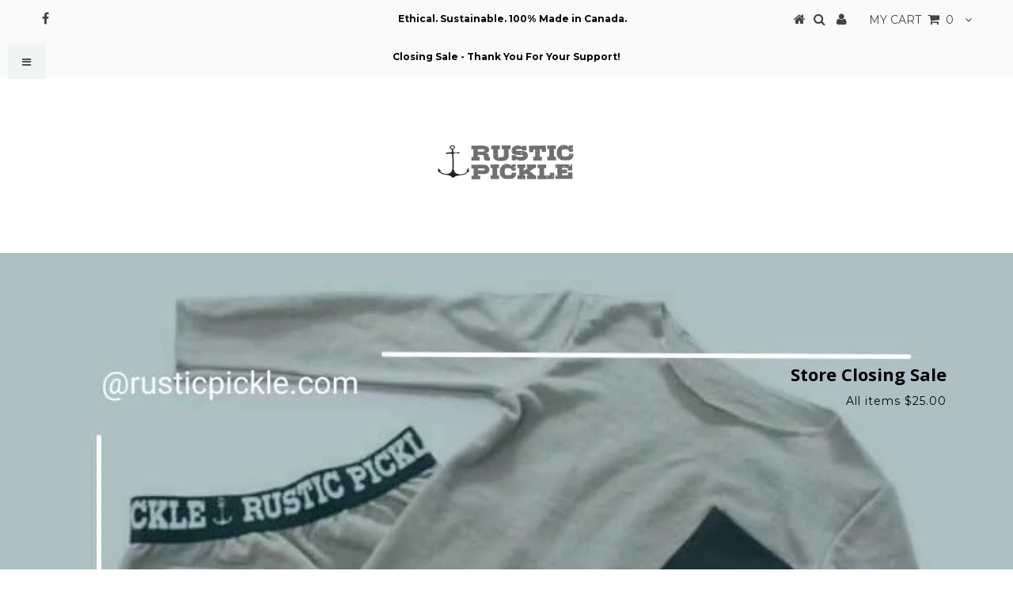

--- FILE ---
content_type: text/html; charset=utf-8
request_url: https://rusticpickle.com/
body_size: 14205
content:
<!DOCTYPE html>
<!--[if lt IE 7 ]><html class="ie ie6" lang="en"> <![endif]-->
<!--[if IE 7 ]><html class="ie ie7" lang="en"> <![endif]-->
<!--[if IE 8 ]><html class="ie ie8" lang="en"> <![endif]-->
<!--[if (gte IE 9)|!(IE)]><!--><html lang="en"> <!--<![endif]-->
<head>

  <meta charset="utf-8" />
  

<meta property="og:type" content="website">
<meta property="og:title" content="Rustic Pickle 100% made in Canada | ethical | eco-friendly">
<meta property="og:url" content="https://rusticpickle.com/">
<meta property="og:description" content="Ethical, eco-friendly &amp; 100% Canadian-made, mom-designed children’s clothing, kids urban clothing, harem pants, sweatshirts, joggers &amp; tees.">

<meta property="og:site_name" content="Rustic Pickle">



<meta name="twitter:card" content="summary">


<meta name="twitter:site" content="@">


<meta name="twitter:title" content="Rustic Pickle 100% made in Canada | ethical | eco-friendly">
<meta name="twitter:description" content="Ethical, eco-friendly &amp; 100% Canadian-made, mom-designed children’s clothing, kids urban clothing, harem pants, sweatshirts, joggers &amp; tees.">

  <!-- Basic Page Needs
================================================== -->

  <title>
    Rustic Pickle 100% made in Canada | ethical | eco-friendly
  </title>
  
  <meta name="description" content="Ethical, eco-friendly &amp; 100% Canadian-made, mom-designed children’s clothing, kids urban clothing, harem pants, sweatshirts, joggers &amp; tees." />
  
  <link rel="canonical" href="https://rusticpickle.com/" />

  <!-- CSS
================================================== -->

  
  











  


   


 


  


  <link href='//fonts.googleapis.com/css?family=Montserrat:400,700' rel='stylesheet' type='text/css'>
  


     


  <link href='//fonts.googleapis.com/css?family=Open+Sans:400,300,700' rel='stylesheet' type='text/css'>
  








    


 


   


 


  


 


 


 


  <link href="//rusticpickle.com/cdn/shop/t/14/assets/stylesheet.css?v=165195872937212647941693379065" rel="stylesheet" type="text/css" media="all" />
  <link href="//rusticpickle.com/cdn/shop/t/14/assets/queries.css?v=34608368082970829381501006351" rel="stylesheet" type="text/css" media="all" />

  <!-- JS
================================================== -->

  <script type="text/javascript" src="//ajax.googleapis.com/ajax/libs/jquery/2.2.4/jquery.min.js"></script>

  <script src="//rusticpickle.com/cdn/shop/t/14/assets/theme.js?v=104718768267768086451524479105" type="text/javascript"></script> 
  <script src="//rusticpickle.com/cdn/shopifycloud/storefront/assets/themes_support/option_selection-b017cd28.js" type="text/javascript"></script> 
  <script src="//rusticpickle.com/cdn/shop/t/14/assets/api.js?v=108513540937963795951501006342" type="text/javascript"></script>  

  
  <script src="//rusticpickle.com/cdn/shop/t/14/assets/instafeed.js?v=58777072800108370171501006346" type="text/javascript"></script>
  

  <!--[if lt IE 9]>
<script src="//html5shim.googlecode.com/svn/trunk/html5.js"></script>
<![endif]-->

  <meta name="viewport" content="width=device-width, initial-scale=1, maximum-scale=1">
  
  
  <link rel="shortcut icon" href="//rusticpickle.com/cdn/shop/files/Logo_Grey_text_and_black_anchor_32x32.jpg?v=1613735200" type="image/png" />
  
  
  
  <script>window.performance && window.performance.mark && window.performance.mark('shopify.content_for_header.start');</script><meta id="shopify-digital-wallet" name="shopify-digital-wallet" content="/12139432/digital_wallets/dialog">
<meta name="shopify-checkout-api-token" content="759495106a2204242751b45e89158a8a">
<script async="async" src="/checkouts/internal/preloads.js?locale=en-CA"></script>
<link rel="preconnect" href="https://shop.app" crossorigin="anonymous">
<script async="async" src="https://shop.app/checkouts/internal/preloads.js?locale=en-CA&shop_id=12139432" crossorigin="anonymous"></script>
<script id="apple-pay-shop-capabilities" type="application/json">{"shopId":12139432,"countryCode":"CA","currencyCode":"CAD","merchantCapabilities":["supports3DS"],"merchantId":"gid:\/\/shopify\/Shop\/12139432","merchantName":"Rustic Pickle","requiredBillingContactFields":["postalAddress","email"],"requiredShippingContactFields":["postalAddress","email"],"shippingType":"shipping","supportedNetworks":["visa","masterCard","amex","discover","interac","jcb"],"total":{"type":"pending","label":"Rustic Pickle","amount":"1.00"},"shopifyPaymentsEnabled":true,"supportsSubscriptions":true}</script>
<script id="shopify-features" type="application/json">{"accessToken":"759495106a2204242751b45e89158a8a","betas":["rich-media-storefront-analytics"],"domain":"rusticpickle.com","predictiveSearch":true,"shopId":12139432,"locale":"en"}</script>
<script>var Shopify = Shopify || {};
Shopify.shop = "rustic-pickle.myshopify.com";
Shopify.locale = "en";
Shopify.currency = {"active":"CAD","rate":"1.0"};
Shopify.country = "CA";
Shopify.theme = {"name":"Testament","id":173588547,"schema_name":"Testament","schema_version":"5.1.2","theme_store_id":623,"role":"main"};
Shopify.theme.handle = "null";
Shopify.theme.style = {"id":null,"handle":null};
Shopify.cdnHost = "rusticpickle.com/cdn";
Shopify.routes = Shopify.routes || {};
Shopify.routes.root = "/";</script>
<script type="module">!function(o){(o.Shopify=o.Shopify||{}).modules=!0}(window);</script>
<script>!function(o){function n(){var o=[];function n(){o.push(Array.prototype.slice.apply(arguments))}return n.q=o,n}var t=o.Shopify=o.Shopify||{};t.loadFeatures=n(),t.autoloadFeatures=n()}(window);</script>
<script>
  window.ShopifyPay = window.ShopifyPay || {};
  window.ShopifyPay.apiHost = "shop.app\/pay";
  window.ShopifyPay.redirectState = null;
</script>
<script id="shop-js-analytics" type="application/json">{"pageType":"index"}</script>
<script defer="defer" async type="module" src="//rusticpickle.com/cdn/shopifycloud/shop-js/modules/v2/client.init-shop-cart-sync_BApSsMSl.en.esm.js"></script>
<script defer="defer" async type="module" src="//rusticpickle.com/cdn/shopifycloud/shop-js/modules/v2/chunk.common_CBoos6YZ.esm.js"></script>
<script type="module">
  await import("//rusticpickle.com/cdn/shopifycloud/shop-js/modules/v2/client.init-shop-cart-sync_BApSsMSl.en.esm.js");
await import("//rusticpickle.com/cdn/shopifycloud/shop-js/modules/v2/chunk.common_CBoos6YZ.esm.js");

  window.Shopify.SignInWithShop?.initShopCartSync?.({"fedCMEnabled":true,"windoidEnabled":true});

</script>
<script>
  window.Shopify = window.Shopify || {};
  if (!window.Shopify.featureAssets) window.Shopify.featureAssets = {};
  window.Shopify.featureAssets['shop-js'] = {"shop-cart-sync":["modules/v2/client.shop-cart-sync_DJczDl9f.en.esm.js","modules/v2/chunk.common_CBoos6YZ.esm.js"],"init-fed-cm":["modules/v2/client.init-fed-cm_BzwGC0Wi.en.esm.js","modules/v2/chunk.common_CBoos6YZ.esm.js"],"shop-button":["modules/v2/client.shop-button_D_JX508o.en.esm.js","modules/v2/chunk.common_CBoos6YZ.esm.js"],"init-windoid":["modules/v2/client.init-windoid_BS26ThXS.en.esm.js","modules/v2/chunk.common_CBoos6YZ.esm.js"],"init-shop-cart-sync":["modules/v2/client.init-shop-cart-sync_BApSsMSl.en.esm.js","modules/v2/chunk.common_CBoos6YZ.esm.js"],"shop-cash-offers":["modules/v2/client.shop-cash-offers_DthCPNIO.en.esm.js","modules/v2/chunk.common_CBoos6YZ.esm.js","modules/v2/chunk.modal_Bu1hFZFC.esm.js"],"shop-toast-manager":["modules/v2/client.shop-toast-manager_tEhgP2F9.en.esm.js","modules/v2/chunk.common_CBoos6YZ.esm.js"],"avatar":["modules/v2/client.avatar_BTnouDA3.en.esm.js"],"init-shop-email-lookup-coordinator":["modules/v2/client.init-shop-email-lookup-coordinator_DFwWcvrS.en.esm.js","modules/v2/chunk.common_CBoos6YZ.esm.js"],"pay-button":["modules/v2/client.pay-button_BuNmcIr_.en.esm.js","modules/v2/chunk.common_CBoos6YZ.esm.js"],"init-customer-accounts":["modules/v2/client.init-customer-accounts_C0Oh2ljF.en.esm.js","modules/v2/client.shop-login-button_DwLgFT0K.en.esm.js","modules/v2/chunk.common_CBoos6YZ.esm.js","modules/v2/chunk.modal_Bu1hFZFC.esm.js"],"shop-login-button":["modules/v2/client.shop-login-button_DwLgFT0K.en.esm.js","modules/v2/chunk.common_CBoos6YZ.esm.js","modules/v2/chunk.modal_Bu1hFZFC.esm.js"],"init-customer-accounts-sign-up":["modules/v2/client.init-customer-accounts-sign-up_TlVCiykN.en.esm.js","modules/v2/client.shop-login-button_DwLgFT0K.en.esm.js","modules/v2/chunk.common_CBoos6YZ.esm.js","modules/v2/chunk.modal_Bu1hFZFC.esm.js"],"init-shop-for-new-customer-accounts":["modules/v2/client.init-shop-for-new-customer-accounts_DrjXSI53.en.esm.js","modules/v2/client.shop-login-button_DwLgFT0K.en.esm.js","modules/v2/chunk.common_CBoos6YZ.esm.js","modules/v2/chunk.modal_Bu1hFZFC.esm.js"],"shop-follow-button":["modules/v2/client.shop-follow-button_C5D3XtBb.en.esm.js","modules/v2/chunk.common_CBoos6YZ.esm.js","modules/v2/chunk.modal_Bu1hFZFC.esm.js"],"checkout-modal":["modules/v2/client.checkout-modal_8TC_1FUY.en.esm.js","modules/v2/chunk.common_CBoos6YZ.esm.js","modules/v2/chunk.modal_Bu1hFZFC.esm.js"],"lead-capture":["modules/v2/client.lead-capture_Cq0gfm7I.en.esm.js","modules/v2/chunk.common_CBoos6YZ.esm.js","modules/v2/chunk.modal_Bu1hFZFC.esm.js"],"shop-login":["modules/v2/client.shop-login_BmtnoEUo.en.esm.js","modules/v2/chunk.common_CBoos6YZ.esm.js","modules/v2/chunk.modal_Bu1hFZFC.esm.js"],"payment-terms":["modules/v2/client.payment-terms_BHOWV7U_.en.esm.js","modules/v2/chunk.common_CBoos6YZ.esm.js","modules/v2/chunk.modal_Bu1hFZFC.esm.js"]};
</script>
<script id="__st">var __st={"a":12139432,"offset":-43200,"reqid":"49ffddb6-6556-49ed-8295-fd14eb5638b0-1768848518","pageurl":"rusticpickle.com\/","u":"6b479f86b957","p":"home"};</script>
<script>window.ShopifyPaypalV4VisibilityTracking = true;</script>
<script id="captcha-bootstrap">!function(){'use strict';const t='contact',e='account',n='new_comment',o=[[t,t],['blogs',n],['comments',n],[t,'customer']],c=[[e,'customer_login'],[e,'guest_login'],[e,'recover_customer_password'],[e,'create_customer']],r=t=>t.map((([t,e])=>`form[action*='/${t}']:not([data-nocaptcha='true']) input[name='form_type'][value='${e}']`)).join(','),a=t=>()=>t?[...document.querySelectorAll(t)].map((t=>t.form)):[];function s(){const t=[...o],e=r(t);return a(e)}const i='password',u='form_key',d=['recaptcha-v3-token','g-recaptcha-response','h-captcha-response',i],f=()=>{try{return window.sessionStorage}catch{return}},m='__shopify_v',_=t=>t.elements[u];function p(t,e,n=!1){try{const o=window.sessionStorage,c=JSON.parse(o.getItem(e)),{data:r}=function(t){const{data:e,action:n}=t;return t[m]||n?{data:e,action:n}:{data:t,action:n}}(c);for(const[e,n]of Object.entries(r))t.elements[e]&&(t.elements[e].value=n);n&&o.removeItem(e)}catch(o){console.error('form repopulation failed',{error:o})}}const l='form_type',E='cptcha';function T(t){t.dataset[E]=!0}const w=window,h=w.document,L='Shopify',v='ce_forms',y='captcha';let A=!1;((t,e)=>{const n=(g='f06e6c50-85a8-45c8-87d0-21a2b65856fe',I='https://cdn.shopify.com/shopifycloud/storefront-forms-hcaptcha/ce_storefront_forms_captcha_hcaptcha.v1.5.2.iife.js',D={infoText:'Protected by hCaptcha',privacyText:'Privacy',termsText:'Terms'},(t,e,n)=>{const o=w[L][v],c=o.bindForm;if(c)return c(t,g,e,D).then(n);var r;o.q.push([[t,g,e,D],n]),r=I,A||(h.body.append(Object.assign(h.createElement('script'),{id:'captcha-provider',async:!0,src:r})),A=!0)});var g,I,D;w[L]=w[L]||{},w[L][v]=w[L][v]||{},w[L][v].q=[],w[L][y]=w[L][y]||{},w[L][y].protect=function(t,e){n(t,void 0,e),T(t)},Object.freeze(w[L][y]),function(t,e,n,w,h,L){const[v,y,A,g]=function(t,e,n){const i=e?o:[],u=t?c:[],d=[...i,...u],f=r(d),m=r(i),_=r(d.filter((([t,e])=>n.includes(e))));return[a(f),a(m),a(_),s()]}(w,h,L),I=t=>{const e=t.target;return e instanceof HTMLFormElement?e:e&&e.form},D=t=>v().includes(t);t.addEventListener('submit',(t=>{const e=I(t);if(!e)return;const n=D(e)&&!e.dataset.hcaptchaBound&&!e.dataset.recaptchaBound,o=_(e),c=g().includes(e)&&(!o||!o.value);(n||c)&&t.preventDefault(),c&&!n&&(function(t){try{if(!f())return;!function(t){const e=f();if(!e)return;const n=_(t);if(!n)return;const o=n.value;o&&e.removeItem(o)}(t);const e=Array.from(Array(32),(()=>Math.random().toString(36)[2])).join('');!function(t,e){_(t)||t.append(Object.assign(document.createElement('input'),{type:'hidden',name:u})),t.elements[u].value=e}(t,e),function(t,e){const n=f();if(!n)return;const o=[...t.querySelectorAll(`input[type='${i}']`)].map((({name:t})=>t)),c=[...d,...o],r={};for(const[a,s]of new FormData(t).entries())c.includes(a)||(r[a]=s);n.setItem(e,JSON.stringify({[m]:1,action:t.action,data:r}))}(t,e)}catch(e){console.error('failed to persist form',e)}}(e),e.submit())}));const S=(t,e)=>{t&&!t.dataset[E]&&(n(t,e.some((e=>e===t))),T(t))};for(const o of['focusin','change'])t.addEventListener(o,(t=>{const e=I(t);D(e)&&S(e,y())}));const B=e.get('form_key'),M=e.get(l),P=B&&M;t.addEventListener('DOMContentLoaded',(()=>{const t=y();if(P)for(const e of t)e.elements[l].value===M&&p(e,B);[...new Set([...A(),...v().filter((t=>'true'===t.dataset.shopifyCaptcha))])].forEach((e=>S(e,t)))}))}(h,new URLSearchParams(w.location.search),n,t,e,['guest_login'])})(!0,!0)}();</script>
<script integrity="sha256-4kQ18oKyAcykRKYeNunJcIwy7WH5gtpwJnB7kiuLZ1E=" data-source-attribution="shopify.loadfeatures" defer="defer" src="//rusticpickle.com/cdn/shopifycloud/storefront/assets/storefront/load_feature-a0a9edcb.js" crossorigin="anonymous"></script>
<script crossorigin="anonymous" defer="defer" src="//rusticpickle.com/cdn/shopifycloud/storefront/assets/shopify_pay/storefront-65b4c6d7.js?v=20250812"></script>
<script data-source-attribution="shopify.dynamic_checkout.dynamic.init">var Shopify=Shopify||{};Shopify.PaymentButton=Shopify.PaymentButton||{isStorefrontPortableWallets:!0,init:function(){window.Shopify.PaymentButton.init=function(){};var t=document.createElement("script");t.src="https://rusticpickle.com/cdn/shopifycloud/portable-wallets/latest/portable-wallets.en.js",t.type="module",document.head.appendChild(t)}};
</script>
<script data-source-attribution="shopify.dynamic_checkout.buyer_consent">
  function portableWalletsHideBuyerConsent(e){var t=document.getElementById("shopify-buyer-consent"),n=document.getElementById("shopify-subscription-policy-button");t&&n&&(t.classList.add("hidden"),t.setAttribute("aria-hidden","true"),n.removeEventListener("click",e))}function portableWalletsShowBuyerConsent(e){var t=document.getElementById("shopify-buyer-consent"),n=document.getElementById("shopify-subscription-policy-button");t&&n&&(t.classList.remove("hidden"),t.removeAttribute("aria-hidden"),n.addEventListener("click",e))}window.Shopify?.PaymentButton&&(window.Shopify.PaymentButton.hideBuyerConsent=portableWalletsHideBuyerConsent,window.Shopify.PaymentButton.showBuyerConsent=portableWalletsShowBuyerConsent);
</script>
<script data-source-attribution="shopify.dynamic_checkout.cart.bootstrap">document.addEventListener("DOMContentLoaded",(function(){function t(){return document.querySelector("shopify-accelerated-checkout-cart, shopify-accelerated-checkout")}if(t())Shopify.PaymentButton.init();else{new MutationObserver((function(e,n){t()&&(Shopify.PaymentButton.init(),n.disconnect())})).observe(document.body,{childList:!0,subtree:!0})}}));
</script>
<link id="shopify-accelerated-checkout-styles" rel="stylesheet" media="screen" href="https://rusticpickle.com/cdn/shopifycloud/portable-wallets/latest/accelerated-checkout-backwards-compat.css" crossorigin="anonymous">
<style id="shopify-accelerated-checkout-cart">
        #shopify-buyer-consent {
  margin-top: 1em;
  display: inline-block;
  width: 100%;
}

#shopify-buyer-consent.hidden {
  display: none;
}

#shopify-subscription-policy-button {
  background: none;
  border: none;
  padding: 0;
  text-decoration: underline;
  font-size: inherit;
  cursor: pointer;
}

#shopify-subscription-policy-button::before {
  box-shadow: none;
}

      </style>

<script>window.performance && window.performance.mark && window.performance.mark('shopify.content_for_header.end');</script>
  <script type="text/javascript">
    new WOW().init();

  </script> 
  <link rel="next" href="/next"/>
  <link rel="prev" href="/prev"/>


<script>window.mlvedaShopCurrency = "CAD";
window.shopCurrency = "CAD";
window.supported_currencies = "AUD CAD CZK DKK EUR HKD HUF ILS JPY MXN NOK NZD PHP PLN GBP SGD SEK CHF TWD THB USD";
</script>












<!-- BeginConsistentCartAddon --><script>Shopify.customer_logged_in = false ;Shopify.customer_email = "" ;Shopify.log_uuids = true;</script><!-- EndConsistentCartAddon -->
<meta property="og:image" content="https://cdn.shopify.com/s/files/1/1213/9432/files/Logo_Grey_text_and_black_anchor.jpg?height=628&pad_color=ffffff&v=1613735200&width=1200" />
<meta property="og:image:secure_url" content="https://cdn.shopify.com/s/files/1/1213/9432/files/Logo_Grey_text_and_black_anchor.jpg?height=628&pad_color=ffffff&v=1613735200&width=1200" />
<meta property="og:image:width" content="1200" />
<meta property="og:image:height" content="628" />
<link href="https://monorail-edge.shopifysvc.com" rel="dns-prefetch">
<script>(function(){if ("sendBeacon" in navigator && "performance" in window) {try {var session_token_from_headers = performance.getEntriesByType('navigation')[0].serverTiming.find(x => x.name == '_s').description;} catch {var session_token_from_headers = undefined;}var session_cookie_matches = document.cookie.match(/_shopify_s=([^;]*)/);var session_token_from_cookie = session_cookie_matches && session_cookie_matches.length === 2 ? session_cookie_matches[1] : "";var session_token = session_token_from_headers || session_token_from_cookie || "";function handle_abandonment_event(e) {var entries = performance.getEntries().filter(function(entry) {return /monorail-edge.shopifysvc.com/.test(entry.name);});if (!window.abandonment_tracked && entries.length === 0) {window.abandonment_tracked = true;var currentMs = Date.now();var navigation_start = performance.timing.navigationStart;var payload = {shop_id: 12139432,url: window.location.href,navigation_start,duration: currentMs - navigation_start,session_token,page_type: "index"};window.navigator.sendBeacon("https://monorail-edge.shopifysvc.com/v1/produce", JSON.stringify({schema_id: "online_store_buyer_site_abandonment/1.1",payload: payload,metadata: {event_created_at_ms: currentMs,event_sent_at_ms: currentMs}}));}}window.addEventListener('pagehide', handle_abandonment_event);}}());</script>
<script id="web-pixels-manager-setup">(function e(e,d,r,n,o){if(void 0===o&&(o={}),!Boolean(null===(a=null===(i=window.Shopify)||void 0===i?void 0:i.analytics)||void 0===a?void 0:a.replayQueue)){var i,a;window.Shopify=window.Shopify||{};var t=window.Shopify;t.analytics=t.analytics||{};var s=t.analytics;s.replayQueue=[],s.publish=function(e,d,r){return s.replayQueue.push([e,d,r]),!0};try{self.performance.mark("wpm:start")}catch(e){}var l=function(){var e={modern:/Edge?\/(1{2}[4-9]|1[2-9]\d|[2-9]\d{2}|\d{4,})\.\d+(\.\d+|)|Firefox\/(1{2}[4-9]|1[2-9]\d|[2-9]\d{2}|\d{4,})\.\d+(\.\d+|)|Chrom(ium|e)\/(9{2}|\d{3,})\.\d+(\.\d+|)|(Maci|X1{2}).+ Version\/(15\.\d+|(1[6-9]|[2-9]\d|\d{3,})\.\d+)([,.]\d+|)( \(\w+\)|)( Mobile\/\w+|) Safari\/|Chrome.+OPR\/(9{2}|\d{3,})\.\d+\.\d+|(CPU[ +]OS|iPhone[ +]OS|CPU[ +]iPhone|CPU IPhone OS|CPU iPad OS)[ +]+(15[._]\d+|(1[6-9]|[2-9]\d|\d{3,})[._]\d+)([._]\d+|)|Android:?[ /-](13[3-9]|1[4-9]\d|[2-9]\d{2}|\d{4,})(\.\d+|)(\.\d+|)|Android.+Firefox\/(13[5-9]|1[4-9]\d|[2-9]\d{2}|\d{4,})\.\d+(\.\d+|)|Android.+Chrom(ium|e)\/(13[3-9]|1[4-9]\d|[2-9]\d{2}|\d{4,})\.\d+(\.\d+|)|SamsungBrowser\/([2-9]\d|\d{3,})\.\d+/,legacy:/Edge?\/(1[6-9]|[2-9]\d|\d{3,})\.\d+(\.\d+|)|Firefox\/(5[4-9]|[6-9]\d|\d{3,})\.\d+(\.\d+|)|Chrom(ium|e)\/(5[1-9]|[6-9]\d|\d{3,})\.\d+(\.\d+|)([\d.]+$|.*Safari\/(?![\d.]+ Edge\/[\d.]+$))|(Maci|X1{2}).+ Version\/(10\.\d+|(1[1-9]|[2-9]\d|\d{3,})\.\d+)([,.]\d+|)( \(\w+\)|)( Mobile\/\w+|) Safari\/|Chrome.+OPR\/(3[89]|[4-9]\d|\d{3,})\.\d+\.\d+|(CPU[ +]OS|iPhone[ +]OS|CPU[ +]iPhone|CPU IPhone OS|CPU iPad OS)[ +]+(10[._]\d+|(1[1-9]|[2-9]\d|\d{3,})[._]\d+)([._]\d+|)|Android:?[ /-](13[3-9]|1[4-9]\d|[2-9]\d{2}|\d{4,})(\.\d+|)(\.\d+|)|Mobile Safari.+OPR\/([89]\d|\d{3,})\.\d+\.\d+|Android.+Firefox\/(13[5-9]|1[4-9]\d|[2-9]\d{2}|\d{4,})\.\d+(\.\d+|)|Android.+Chrom(ium|e)\/(13[3-9]|1[4-9]\d|[2-9]\d{2}|\d{4,})\.\d+(\.\d+|)|Android.+(UC? ?Browser|UCWEB|U3)[ /]?(15\.([5-9]|\d{2,})|(1[6-9]|[2-9]\d|\d{3,})\.\d+)\.\d+|SamsungBrowser\/(5\.\d+|([6-9]|\d{2,})\.\d+)|Android.+MQ{2}Browser\/(14(\.(9|\d{2,})|)|(1[5-9]|[2-9]\d|\d{3,})(\.\d+|))(\.\d+|)|K[Aa][Ii]OS\/(3\.\d+|([4-9]|\d{2,})\.\d+)(\.\d+|)/},d=e.modern,r=e.legacy,n=navigator.userAgent;return n.match(d)?"modern":n.match(r)?"legacy":"unknown"}(),u="modern"===l?"modern":"legacy",c=(null!=n?n:{modern:"",legacy:""})[u],f=function(e){return[e.baseUrl,"/wpm","/b",e.hashVersion,"modern"===e.buildTarget?"m":"l",".js"].join("")}({baseUrl:d,hashVersion:r,buildTarget:u}),m=function(e){var d=e.version,r=e.bundleTarget,n=e.surface,o=e.pageUrl,i=e.monorailEndpoint;return{emit:function(e){var a=e.status,t=e.errorMsg,s=(new Date).getTime(),l=JSON.stringify({metadata:{event_sent_at_ms:s},events:[{schema_id:"web_pixels_manager_load/3.1",payload:{version:d,bundle_target:r,page_url:o,status:a,surface:n,error_msg:t},metadata:{event_created_at_ms:s}}]});if(!i)return console&&console.warn&&console.warn("[Web Pixels Manager] No Monorail endpoint provided, skipping logging."),!1;try{return self.navigator.sendBeacon.bind(self.navigator)(i,l)}catch(e){}var u=new XMLHttpRequest;try{return u.open("POST",i,!0),u.setRequestHeader("Content-Type","text/plain"),u.send(l),!0}catch(e){return console&&console.warn&&console.warn("[Web Pixels Manager] Got an unhandled error while logging to Monorail."),!1}}}}({version:r,bundleTarget:l,surface:e.surface,pageUrl:self.location.href,monorailEndpoint:e.monorailEndpoint});try{o.browserTarget=l,function(e){var d=e.src,r=e.async,n=void 0===r||r,o=e.onload,i=e.onerror,a=e.sri,t=e.scriptDataAttributes,s=void 0===t?{}:t,l=document.createElement("script"),u=document.querySelector("head"),c=document.querySelector("body");if(l.async=n,l.src=d,a&&(l.integrity=a,l.crossOrigin="anonymous"),s)for(var f in s)if(Object.prototype.hasOwnProperty.call(s,f))try{l.dataset[f]=s[f]}catch(e){}if(o&&l.addEventListener("load",o),i&&l.addEventListener("error",i),u)u.appendChild(l);else{if(!c)throw new Error("Did not find a head or body element to append the script");c.appendChild(l)}}({src:f,async:!0,onload:function(){if(!function(){var e,d;return Boolean(null===(d=null===(e=window.Shopify)||void 0===e?void 0:e.analytics)||void 0===d?void 0:d.initialized)}()){var d=window.webPixelsManager.init(e)||void 0;if(d){var r=window.Shopify.analytics;r.replayQueue.forEach((function(e){var r=e[0],n=e[1],o=e[2];d.publishCustomEvent(r,n,o)})),r.replayQueue=[],r.publish=d.publishCustomEvent,r.visitor=d.visitor,r.initialized=!0}}},onerror:function(){return m.emit({status:"failed",errorMsg:"".concat(f," has failed to load")})},sri:function(e){var d=/^sha384-[A-Za-z0-9+/=]+$/;return"string"==typeof e&&d.test(e)}(c)?c:"",scriptDataAttributes:o}),m.emit({status:"loading"})}catch(e){m.emit({status:"failed",errorMsg:(null==e?void 0:e.message)||"Unknown error"})}}})({shopId: 12139432,storefrontBaseUrl: "https://rusticpickle.com",extensionsBaseUrl: "https://extensions.shopifycdn.com/cdn/shopifycloud/web-pixels-manager",monorailEndpoint: "https://monorail-edge.shopifysvc.com/unstable/produce_batch",surface: "storefront-renderer",enabledBetaFlags: ["2dca8a86"],webPixelsConfigList: [{"id":"363364465","configuration":"{\"config\":\"{\\\"pixel_id\\\":\\\"G-3NWEL8L1B1\\\",\\\"gtag_events\\\":[{\\\"type\\\":\\\"purchase\\\",\\\"action_label\\\":\\\"G-3NWEL8L1B1\\\"},{\\\"type\\\":\\\"page_view\\\",\\\"action_label\\\":\\\"G-3NWEL8L1B1\\\"},{\\\"type\\\":\\\"view_item\\\",\\\"action_label\\\":\\\"G-3NWEL8L1B1\\\"},{\\\"type\\\":\\\"search\\\",\\\"action_label\\\":\\\"G-3NWEL8L1B1\\\"},{\\\"type\\\":\\\"add_to_cart\\\",\\\"action_label\\\":\\\"G-3NWEL8L1B1\\\"},{\\\"type\\\":\\\"begin_checkout\\\",\\\"action_label\\\":\\\"G-3NWEL8L1B1\\\"},{\\\"type\\\":\\\"add_payment_info\\\",\\\"action_label\\\":\\\"G-3NWEL8L1B1\\\"}],\\\"enable_monitoring_mode\\\":false}\"}","eventPayloadVersion":"v1","runtimeContext":"OPEN","scriptVersion":"b2a88bafab3e21179ed38636efcd8a93","type":"APP","apiClientId":1780363,"privacyPurposes":[],"dataSharingAdjustments":{"protectedCustomerApprovalScopes":["read_customer_address","read_customer_email","read_customer_name","read_customer_personal_data","read_customer_phone"]}},{"id":"55115889","eventPayloadVersion":"v1","runtimeContext":"LAX","scriptVersion":"1","type":"CUSTOM","privacyPurposes":["MARKETING"],"name":"Meta pixel (migrated)"},{"id":"shopify-app-pixel","configuration":"{}","eventPayloadVersion":"v1","runtimeContext":"STRICT","scriptVersion":"0450","apiClientId":"shopify-pixel","type":"APP","privacyPurposes":["ANALYTICS","MARKETING"]},{"id":"shopify-custom-pixel","eventPayloadVersion":"v1","runtimeContext":"LAX","scriptVersion":"0450","apiClientId":"shopify-pixel","type":"CUSTOM","privacyPurposes":["ANALYTICS","MARKETING"]}],isMerchantRequest: false,initData: {"shop":{"name":"Rustic Pickle","paymentSettings":{"currencyCode":"CAD"},"myshopifyDomain":"rustic-pickle.myshopify.com","countryCode":"CA","storefrontUrl":"https:\/\/rusticpickle.com"},"customer":null,"cart":null,"checkout":null,"productVariants":[],"purchasingCompany":null},},"https://rusticpickle.com/cdn","fcfee988w5aeb613cpc8e4bc33m6693e112",{"modern":"","legacy":""},{"shopId":"12139432","storefrontBaseUrl":"https:\/\/rusticpickle.com","extensionBaseUrl":"https:\/\/extensions.shopifycdn.com\/cdn\/shopifycloud\/web-pixels-manager","surface":"storefront-renderer","enabledBetaFlags":"[\"2dca8a86\"]","isMerchantRequest":"false","hashVersion":"fcfee988w5aeb613cpc8e4bc33m6693e112","publish":"custom","events":"[[\"page_viewed\",{}]]"});</script><script>
  window.ShopifyAnalytics = window.ShopifyAnalytics || {};
  window.ShopifyAnalytics.meta = window.ShopifyAnalytics.meta || {};
  window.ShopifyAnalytics.meta.currency = 'CAD';
  var meta = {"page":{"pageType":"home","requestId":"49ffddb6-6556-49ed-8295-fd14eb5638b0-1768848518"}};
  for (var attr in meta) {
    window.ShopifyAnalytics.meta[attr] = meta[attr];
  }
</script>
<script class="analytics">
  (function () {
    var customDocumentWrite = function(content) {
      var jquery = null;

      if (window.jQuery) {
        jquery = window.jQuery;
      } else if (window.Checkout && window.Checkout.$) {
        jquery = window.Checkout.$;
      }

      if (jquery) {
        jquery('body').append(content);
      }
    };

    var hasLoggedConversion = function(token) {
      if (token) {
        return document.cookie.indexOf('loggedConversion=' + token) !== -1;
      }
      return false;
    }

    var setCookieIfConversion = function(token) {
      if (token) {
        var twoMonthsFromNow = new Date(Date.now());
        twoMonthsFromNow.setMonth(twoMonthsFromNow.getMonth() + 2);

        document.cookie = 'loggedConversion=' + token + '; expires=' + twoMonthsFromNow;
      }
    }

    var trekkie = window.ShopifyAnalytics.lib = window.trekkie = window.trekkie || [];
    if (trekkie.integrations) {
      return;
    }
    trekkie.methods = [
      'identify',
      'page',
      'ready',
      'track',
      'trackForm',
      'trackLink'
    ];
    trekkie.factory = function(method) {
      return function() {
        var args = Array.prototype.slice.call(arguments);
        args.unshift(method);
        trekkie.push(args);
        return trekkie;
      };
    };
    for (var i = 0; i < trekkie.methods.length; i++) {
      var key = trekkie.methods[i];
      trekkie[key] = trekkie.factory(key);
    }
    trekkie.load = function(config) {
      trekkie.config = config || {};
      trekkie.config.initialDocumentCookie = document.cookie;
      var first = document.getElementsByTagName('script')[0];
      var script = document.createElement('script');
      script.type = 'text/javascript';
      script.onerror = function(e) {
        var scriptFallback = document.createElement('script');
        scriptFallback.type = 'text/javascript';
        scriptFallback.onerror = function(error) {
                var Monorail = {
      produce: function produce(monorailDomain, schemaId, payload) {
        var currentMs = new Date().getTime();
        var event = {
          schema_id: schemaId,
          payload: payload,
          metadata: {
            event_created_at_ms: currentMs,
            event_sent_at_ms: currentMs
          }
        };
        return Monorail.sendRequest("https://" + monorailDomain + "/v1/produce", JSON.stringify(event));
      },
      sendRequest: function sendRequest(endpointUrl, payload) {
        // Try the sendBeacon API
        if (window && window.navigator && typeof window.navigator.sendBeacon === 'function' && typeof window.Blob === 'function' && !Monorail.isIos12()) {
          var blobData = new window.Blob([payload], {
            type: 'text/plain'
          });

          if (window.navigator.sendBeacon(endpointUrl, blobData)) {
            return true;
          } // sendBeacon was not successful

        } // XHR beacon

        var xhr = new XMLHttpRequest();

        try {
          xhr.open('POST', endpointUrl);
          xhr.setRequestHeader('Content-Type', 'text/plain');
          xhr.send(payload);
        } catch (e) {
          console.log(e);
        }

        return false;
      },
      isIos12: function isIos12() {
        return window.navigator.userAgent.lastIndexOf('iPhone; CPU iPhone OS 12_') !== -1 || window.navigator.userAgent.lastIndexOf('iPad; CPU OS 12_') !== -1;
      }
    };
    Monorail.produce('monorail-edge.shopifysvc.com',
      'trekkie_storefront_load_errors/1.1',
      {shop_id: 12139432,
      theme_id: 173588547,
      app_name: "storefront",
      context_url: window.location.href,
      source_url: "//rusticpickle.com/cdn/s/trekkie.storefront.cd680fe47e6c39ca5d5df5f0a32d569bc48c0f27.min.js"});

        };
        scriptFallback.async = true;
        scriptFallback.src = '//rusticpickle.com/cdn/s/trekkie.storefront.cd680fe47e6c39ca5d5df5f0a32d569bc48c0f27.min.js';
        first.parentNode.insertBefore(scriptFallback, first);
      };
      script.async = true;
      script.src = '//rusticpickle.com/cdn/s/trekkie.storefront.cd680fe47e6c39ca5d5df5f0a32d569bc48c0f27.min.js';
      first.parentNode.insertBefore(script, first);
    };
    trekkie.load(
      {"Trekkie":{"appName":"storefront","development":false,"defaultAttributes":{"shopId":12139432,"isMerchantRequest":null,"themeId":173588547,"themeCityHash":"9992545642762174412","contentLanguage":"en","currency":"CAD","eventMetadataId":"da21ebe3-0f67-4a71-a323-a9025a49fc82"},"isServerSideCookieWritingEnabled":true,"monorailRegion":"shop_domain","enabledBetaFlags":["65f19447"]},"Session Attribution":{},"S2S":{"facebookCapiEnabled":false,"source":"trekkie-storefront-renderer","apiClientId":580111}}
    );

    var loaded = false;
    trekkie.ready(function() {
      if (loaded) return;
      loaded = true;

      window.ShopifyAnalytics.lib = window.trekkie;

      var originalDocumentWrite = document.write;
      document.write = customDocumentWrite;
      try { window.ShopifyAnalytics.merchantGoogleAnalytics.call(this); } catch(error) {};
      document.write = originalDocumentWrite;

      window.ShopifyAnalytics.lib.page(null,{"pageType":"home","requestId":"49ffddb6-6556-49ed-8295-fd14eb5638b0-1768848518","shopifyEmitted":true});

      var match = window.location.pathname.match(/checkouts\/(.+)\/(thank_you|post_purchase)/)
      var token = match? match[1]: undefined;
      if (!hasLoggedConversion(token)) {
        setCookieIfConversion(token);
        
      }
    });


        var eventsListenerScript = document.createElement('script');
        eventsListenerScript.async = true;
        eventsListenerScript.src = "//rusticpickle.com/cdn/shopifycloud/storefront/assets/shop_events_listener-3da45d37.js";
        document.getElementsByTagName('head')[0].appendChild(eventsListenerScript);

})();</script>
  <script>
  if (!window.ga || (window.ga && typeof window.ga !== 'function')) {
    window.ga = function ga() {
      (window.ga.q = window.ga.q || []).push(arguments);
      if (window.Shopify && window.Shopify.analytics && typeof window.Shopify.analytics.publish === 'function') {
        window.Shopify.analytics.publish("ga_stub_called", {}, {sendTo: "google_osp_migration"});
      }
      console.error("Shopify's Google Analytics stub called with:", Array.from(arguments), "\nSee https://help.shopify.com/manual/promoting-marketing/pixels/pixel-migration#google for more information.");
    };
    if (window.Shopify && window.Shopify.analytics && typeof window.Shopify.analytics.publish === 'function') {
      window.Shopify.analytics.publish("ga_stub_initialized", {}, {sendTo: "google_osp_migration"});
    }
  }
</script>
<script
  defer
  src="https://rusticpickle.com/cdn/shopifycloud/perf-kit/shopify-perf-kit-3.0.4.min.js"
  data-application="storefront-renderer"
  data-shop-id="12139432"
  data-render-region="gcp-us-central1"
  data-page-type="index"
  data-theme-instance-id="173588547"
  data-theme-name="Testament"
  data-theme-version="5.1.2"
  data-monorail-region="shop_domain"
  data-resource-timing-sampling-rate="10"
  data-shs="true"
  data-shs-beacon="true"
  data-shs-export-with-fetch="true"
  data-shs-logs-sample-rate="1"
  data-shs-beacon-endpoint="https://rusticpickle.com/api/collect"
></script>
</head>
<body class="gridlock index">
  <div class="page-wrap">
    <div id="shopify-section-header" class="shopify-section"><div class="header-section" data-section-id="header" data-section-type="header-section">
<div id="dl-menu" class="dl-menuwrapper">
  <button class="dl-trigger"><i class="fa fa-bars" aria-hidden="true"></i></button>
  <ul class="dl-menu">
    
          
      <li >
        <a href="/collections/pants" title="">Bottoms</a>
        
        
      </li>
      
      
          
      <li >
        <a href="/collections/tops" title="">Tops</a>
        
        
      </li>
      
      
    </ul>
  </div><!-- /dl-menuwrapper -->   

<header>
  <div class="row">
    <ul id="social-icons" class="desktop-4 tablet-6 mobile-3">
          <li><a href="https://www.facebook.com/groups/215082402266532" target="_blank"><i class="fa fa-facebook fa-2x" aria-hidden="true"></i></a></li>
                
          
          
          
          
          
          
          
    </ul>
    
    <div id="hello" class="desktop-4 tablet-6 mobile-3">
      <p>    <strong> Ethical. Sustainable. 100% Made in Canada.</strong></p><p><strong>Closing Sale -  Thank You For Your Support!</strong></p><p></p><p></p>
    </div>
            
    <ul id="cart" class="desktop-4  tablet-6 mobile-3">
      <li><a href="https://rusticpickle.com"><i class="fa fa-home fa-2x" aria-hidden="true"></i></a>
      <li class="seeks"><a id="inline" href="#search_popup" class="open_popup"><i class="fa fa-search fa-2x" aria-hidden="true"></i></a></li>
      <li class="seeks-mobile"><a href="/search"><i class="fa fa-search fa-2x" aria-hidden="true"></i></a></li>
      
      
      <li class="cust"><a href="/account/login"><i class="fa fa-user fa-2x" aria-hidden="true"></i></a></li>
      
      
      <li></li>
      <li class="cart-overview"><a href="/cart">MY CART&nbsp; <i class="fa fa-shopping-cart fa-2x" aria-hidden="true"></i>&nbsp; <span id="item_count">0</span></a>
        <div id="crt">
          
<p class="empty-cart">
Your cart is currently empty.
</p>

          
        </div>
      </li>         
    </ul>        
  </div>   
</header>
<div class="header-wrapper">
  <div class="row">
    <div id="logo" class="desktop-12 tablet-6 mobile-3">       
      
<a href="/">
        <img src="//rusticpickle.com/cdn/shop/files/Logo_Grey_text_and_black_anchor_800x.jpg?v=1613735200" alt="Rustic Pickle" itemprop="logo">        
      </a>
               
    </div> 
  </div>
  <div class="clear"></div>
  <nav>
    <ul id="main-nav" role="navigation"  class="row"> 
      
      
 


<li><a href="/collections/pants" title="">Bottoms</a></li>

      
      
 


<li><a href="/collections/tops" title="">Tops</a></li>

      
    </ul>
  </nav>
  <div class="clear"></div>
</div>
<style>
  
    @media screen and ( min-width: 740px ) {
    #logo img { max-width: 200px; }
    }
  
  
  #hello p { font-size: 12px; font-weight: 700; }
  
  
    nav { display: none; }
  
  ul#main-nav li { 
    line-height: 30px;
  }
  ul#main-nav li ul.submenu {
   top: 30px;
  }
  ul.megamenu {
    top: 30px;
  }
  nav { 
    border-top: 0px solid #dddddd;
    border-bottom: 0px solid #dddddd;  
  }
</style>
</div>

</div>
    

    <div class="content-wrapper">
      	
      
<div class="index-sections">
  <!-- BEGIN content_for_index --><div id="shopify-section-1480352639511" class="shopify-section"><section class="index-section slideshow-section homepage-section animate wow fadeIn no-fouc" data-section-id="1480352639511" data-section-type="slideshow-section">
  
  

      
      <div class="flexslider index_Slider" id="Slideshow-1480352639511" data-speed="5000">
        <ul class="slides">
<li id="slide--3e583845-bf14-49b3-8c45-3e3cf50d0663" data-block-id="3e583845-bf14-49b3-8c45-3e3cf50d0663" class="slide--3e583845-bf14-49b3-8c45-3e3cf50d0663 slide_image" data-flexslider-index="0" >
            
            
            
              <img src="//rusticpickle.com/cdn/shop/files/store_closing_sale_2000x.jpg?v=1693377468"/>
            
                        

            
            
            <div class="flex-caption slide-3e583845-bf14-49b3-8c45-3e3cf50d0663">
              <div class="caption-inners">
                
                <h2 class="slide-title">Store Closing Sale</h2>
                
                            
                <p class="caption">All items $25.00</p>
                
                
              </div>
            </div>
          </li>
          <style>
            .flex-caption.slide-3e583845-bf14-49b3-8c45-3e3cf50d0663 {
              top: 10%;
              text-align: right;
            }           
            .flex-caption.slide-3e583845-bf14-49b3-8c45-3e3cf50d0663 .caption-inners {
              
                  
              
              
              background: transparent;
              
              display: inline-block; 
              padding: 10px 20px;
            }
            .flex-caption.slide-3e583845-bf14-49b3-8c45-3e3cf50d0663 h2.slide-title {
              color: #000000;
            }
            .flex-caption.slide-3e583845-bf14-49b3-8c45-3e3cf50d0663 p {
              color: #000000;
            }
            .flex-caption.slide-3e583845-bf14-49b3-8c45-3e3cf50d0663 .cta a {
              color: #ffffff;
              background: #000000;
            }        
            .cta a {
              font-size: 14px;
              font-weight: 400; 
            }
            .flex-caption h2.slide-title {
              font-size: 22px;
              font-family: ;
              font-weight:700;
            }
            .flex-caption p {
              font-size: 14px;
            }
          </style>  
          
<li id="slide--1480352639511-0" data-block-id="1480352639511-0" class="slide--1480352639511-0 slide_image" data-flexslider-index="1" >
            
            
            <a href="/collections/the-yum-collection">
              <img src="//rusticpickle.com/cdn/shop/products/4maintoddlers_2000x.jpg?v=1669358270"/>
            </a>
                        

            
            
            <div class="flex-caption slide-1480352639511-0">
              <div class="caption-inners">
                
                <h2 class="slide-title">Too Cute</h2>
                
                            
                <p class="caption">Baby &amp; Toddler Styles</p>
                
                
                <div class="cta">
                  <a href="/collections/the-yum-collection">See more here</a>
                </div>
                
              </div>
            </div>
          </li>
          <style>
            .flex-caption.slide-1480352639511-0 {
              top: 45%;
              text-align: center;
            }           
            .flex-caption.slide-1480352639511-0 .caption-inners {
              
                  
              
              
              background: transparent;
              
              display: inline-block; 
              padding: 10px 20px;
            }
            .flex-caption.slide-1480352639511-0 h2.slide-title {
              color: #ffffff;
            }
            .flex-caption.slide-1480352639511-0 p {
              color: #ffffff;
            }
            .flex-caption.slide-1480352639511-0 .cta a {
              color: #ffffff;
              background: #000000;
            }        
            .cta a {
              font-size: 14px;
              font-weight: 400; 
            }
            .flex-caption h2.slide-title {
              font-size: 22px;
              font-family: ;
              font-weight:700;
            }
            .flex-caption p {
              font-size: 14px;
            }
          </style>  
          
<li id="slide--1505071924349" data-block-id="1505071924349" class="slide--1505071924349 slide_image" data-flexslider-index="2" >
            
            
            <a href="/products/street-joggers-mint-green">
              <img src="//rusticpickle.com/cdn/shop/files/potential_main_-_green_and_gray_with_sunglasses_2800_by_1800_2000x.jpg?v=1655169668"/>
            </a>
                        

            
            
            <div class="flex-caption slide-1505071924349">
              <div class="caption-inners">
                
                <h2 class="slide-title">Please Mom Styles</h2>
                
                            
                <p class="caption">Up to 50% off while supplies last.</p>
                
                
                <div class="cta">
                  <a href="/products/street-joggers-mint-green">See more here</a>
                </div>
                
              </div>
            </div>
          </li>
          <style>
            .flex-caption.slide-1505071924349 {
              top: 10%;
              text-align: left;
            }           
            .flex-caption.slide-1505071924349 .caption-inners {
              
                  
              
              
              background: transparent;
              
              display: inline-block; 
              padding: 10px 20px;
            }
            .flex-caption.slide-1505071924349 h2.slide-title {
              color: #fffcfc;
            }
            .flex-caption.slide-1505071924349 p {
              color: #fffcfc;
            }
            .flex-caption.slide-1505071924349 .cta a {
              color: #ffffff;
              background: #000000;
            }        
            .cta a {
              font-size: 14px;
              font-weight: 400; 
            }
            .flex-caption h2.slide-title {
              font-size: 22px;
              font-family: ;
              font-weight:700;
            }
            .flex-caption p {
              font-size: 14px;
            }
          </style>  
          
<li id="slide--1526516341149" data-block-id="1526516341149" class="slide--1526516341149 slide_image" data-flexslider-index="3" >
            
            
            <a href="/products/rust-drop-crotch-street-joggers">
              <img src="//rusticpickle.com/cdn/shop/files/girls_in_rust_cropped_2000x.jpg?v=1655173772"/>
            </a>
                        

            
            
            <div class="flex-caption slide-1526516341149">
              <div class="caption-inners">
                
                <h2 class="slide-title">Gender Neutral</h2>
                
                            
                <p class="caption">All items marked down to $25</p>
                
                
                <div class="cta">
                  <a href="/products/rust-drop-crotch-street-joggers">See more here</a>
                </div>
                
              </div>
            </div>
          </li>
          <style>
            .flex-caption.slide-1526516341149 {
              top: 10%;
              text-align: left;
            }           
            .flex-caption.slide-1526516341149 .caption-inners {
              
                  
              
              
              background: transparent;
              
              display: inline-block; 
              padding: 10px 20px;
            }
            .flex-caption.slide-1526516341149 h2.slide-title {
              color: #000000;
            }
            .flex-caption.slide-1526516341149 p {
              color: #000000;
            }
            .flex-caption.slide-1526516341149 .cta a {
              color: #ffffff;
              background: #000000;
            }        
            .cta a {
              font-size: 14px;
              font-weight: 400; 
            }
            .flex-caption h2.slide-title {
              font-size: 22px;
              font-family: ;
              font-weight:700;
            }
            .flex-caption p {
              font-size: 14px;
            }
          </style>  
          
<li id="slide--00d0b92b-88a4-45d8-9b37-4258096dc2e4" data-block-id="00d0b92b-88a4-45d8-9b37-4258096dc2e4" class="slide--00d0b92b-88a4-45d8-9b37-4258096dc2e4 slide_image" data-flexslider-index="4" >
            
            
            <a href="/products/mushroom-street-crew-sweatshirt">
              <img src="//rusticpickle.com/cdn/shop/files/RP_sets-0007_2000x.jpg?v=1613714163"/>
            </a>
                        

            
            
            <div class="flex-caption slide-00d0b92b-88a4-45d8-9b37-4258096dc2e4">
              <div class="caption-inners">
                
                <h2 class="slide-title">Chillin in Rustic Pickle</h2>
                
                            
                <p class="caption">Don&#39;t miss out - limited sizes remain!</p>
                
                
                <div class="cta">
                  <a href="/products/mushroom-street-crew-sweatshirt">See more here</a>
                </div>
                
              </div>
            </div>
          </li>
          <style>
            .flex-caption.slide-00d0b92b-88a4-45d8-9b37-4258096dc2e4 {
              top: 10%;
              text-align: left;
            }           
            .flex-caption.slide-00d0b92b-88a4-45d8-9b37-4258096dc2e4 .caption-inners {
              
                  
              
              
              background: transparent;
              
              display: inline-block; 
              padding: 10px 20px;
            }
            .flex-caption.slide-00d0b92b-88a4-45d8-9b37-4258096dc2e4 h2.slide-title {
              color: #000000;
            }
            .flex-caption.slide-00d0b92b-88a4-45d8-9b37-4258096dc2e4 p {
              color: #000000;
            }
            .flex-caption.slide-00d0b92b-88a4-45d8-9b37-4258096dc2e4 .cta a {
              color: #ffffff;
              background: #000000;
            }        
            .cta a {
              font-size: 14px;
              font-weight: 400; 
            }
            .flex-caption h2.slide-title {
              font-size: 22px;
              font-family: ;
              font-weight:700;
            }
            .flex-caption p {
              font-size: 14px;
            }
          </style>  
          
        </ul>
      </div>
      
        

      
          

</section>
<div class="clear"></div>


</div><div id="shopify-section-1480352675242" class="shopify-section"><section class="index-section homepage-section animate wow fadeIn no-fouc" data-section-id="1480352675242" data-section-type="homepage-products" >
  <div class="row">
    
    <div class="section-title lines desktop-12 tablet-6 mobile-3"><h2>The Yum Collection</h2></div>
    
<div class="collection-carousel desktop-12 tablet-6 mobile-3" id="carousel-1480352675242">
      
      <div class="lazyOwl" id="product-listing-6736255254641" data-alpha="Big Kids Street Joggers - Blueberry Navy" data-price="2500">
        <div class="product-index-inner">
  
  
  
  
  
          
  
     
</div>

<div class="prod-image">
  <a href="/collections/the-yum-collection/products/street-joggers-blueberry-blue" title="Big Kids Street Joggers - Blueberry Navy">
    <div class="reveal">
      <img class="first-image" src="//rusticpickle.com/cdn/shop/products/20220911_053740_0000_500x.png?v=1669358131" alt="Big Kids Street Joggers - Blueberry Navy" data-original="//rusticpickle.com/cdn/shop/products/20220911_053740_0000_500x.png?v=1669358131" />
      
      <div class="hidden">
        <img src="//rusticpickle.com/cdn/shop/products/Blue-HunteronlyFace_500x.jpg?v=1669358131" alt="Big Kids Street Joggers - Blueberry Navy" />
      </div>
      
    </div>
  </a>
  
  <a class="fancybox.ajax product-modal" href="/products/street-joggers-blueberry-blue?view=quick">QUICK VIEW</a>
  
</div>

<div class="product-info"> 
  <div class="product-info-inner">
    <a href="/collections/the-yum-collection/products/street-joggers-blueberry-blue"> 
      
      <span class="prod-title">Big Kids Street Joggers - Blueberry Navy</span>
    </a>        

    <div class="price">
      
      <div class="prod-price">$25.00</div>
      	
    </div>

        
  </div>
</div>
      </div>
      
      <div class="lazyOwl" id="product-listing-6736228286577" data-alpha="Small Kids Street Joggers - Salt & Pepper Grey" data-price="2500">
        <div class="product-index-inner">
  
  
  
  
  
          
  
     
</div>

<div class="prod-image">
  <a href="/collections/the-yum-collection/products/small-kids-street-joggers-salt-and-pepper" title="Small Kids Street Joggers - Salt &amp; Pepper Grey">
    <div class="reveal">
      <img class="first-image" src="//rusticpickle.com/cdn/shop/products/20220911_055445_0000_500x.png?v=1669358881" alt="Small Kids Street Joggers - Salt &amp; Pepper Grey" data-original="//rusticpickle.com/cdn/shop/products/20220911_055445_0000_500x.png?v=1669358881" />
      
      <div class="hidden">
        <img src="//rusticpickle.com/cdn/shop/products/grayandmintwithfaces_500x.jpg?v=1669358881" alt="Small Kids Street Joggers - Salt &amp; Pepper Grey" />
      </div>
      
    </div>
  </a>
  
  <a class="fancybox.ajax product-modal" href="/products/small-kids-street-joggers-salt-and-pepper?view=quick">QUICK VIEW</a>
  
</div>

<div class="product-info"> 
  <div class="product-info-inner">
    <a href="/collections/the-yum-collection/products/small-kids-street-joggers-salt-and-pepper"> 
      
      <span class="prod-title">Small Kids Street Joggers - Salt & Pepper Grey</span>
    </a>        

    <div class="price">
      
      <div class="prod-price">$25.00</div>
      	
    </div>

        
  </div>
</div>
      </div>
      
      <div class="lazyOwl" id="product-listing-6736236249201" data-alpha="Small Kids Street Joggers - Mustard Yellow" data-price="2500">
        <div class="product-index-inner">
  
  
  
  
  
          
  
     
</div>

<div class="prod-image">
  <a href="/collections/the-yum-collection/products/street-joggers-mustard-yellow" title="Small Kids Street Joggers - Mustard Yellow">
    <div class="reveal">
      <img class="first-image" src="//rusticpickle.com/cdn/shop/products/20220911_053856_0000_500x.png?v=1669359029" alt="Small Kids Street Joggers - Mustard Yellow" data-original="//rusticpickle.com/cdn/shop/products/20220911_053856_0000_500x.png?v=1669359029" />
      
      <div class="hidden">
        <img src="//rusticpickle.com/cdn/shop/products/Yellow-Orionface1700by1750_500x.jpg?v=1669359029" alt="Small Kids Street Joggers - Mustard Yellow" />
      </div>
      
    </div>
  </a>
  
  <a class="fancybox.ajax product-modal" href="/products/street-joggers-mustard-yellow?view=quick">QUICK VIEW</a>
  
</div>

<div class="product-info"> 
  <div class="product-info-inner">
    <a href="/collections/the-yum-collection/products/street-joggers-mustard-yellow"> 
      
      <span class="prod-title">Small Kids Street Joggers - Mustard Yellow</span>
    </a>        

    <div class="price">
      
      <div class="prod-price">$25.00</div>
      	
    </div>

        
  </div>
</div>
      </div>
      
      <div class="lazyOwl" id="product-listing-6736259514481" data-alpha="Big Kids Street Joggers - Mint Green" data-price="2500">
        <div class="product-index-inner">
  
  
  
  
  
          
  
     
</div>

<div class="prod-image">
  <a href="/collections/the-yum-collection/products/street-joggers-mint-green" title="Big Kids Street Joggers - Mint Green">
    <div class="reveal">
      <img class="first-image" src="//rusticpickle.com/cdn/shop/products/20220911_053558_0000_500x.png?v=1669358731" alt="Big Kids Street Joggers - Mint Green" data-original="//rusticpickle.com/cdn/shop/products/20220911_053558_0000_500x.png?v=1669358731" />
      
      <div class="hidden">
        <img src="//rusticpickle.com/cdn/shop/products/grayandmintwithfaces2_500x.jpg?v=1669358731" alt="Big Kids Street Joggers - Mint Green" />
      </div>
      
    </div>
  </a>
  
  <a class="fancybox.ajax product-modal" href="/products/street-joggers-mint-green?view=quick">QUICK VIEW</a>
  
</div>

<div class="product-info"> 
  <div class="product-info-inner">
    <a href="/collections/the-yum-collection/products/street-joggers-mint-green"> 
      
      <span class="prod-title">Big Kids Street Joggers - Mint Green</span>
    </a>        

    <div class="price">
      
      <div class="prod-price">$25.00</div>
      	
    </div>

        
  </div>
</div>
      </div>
      
      <div class="lazyOwl" id="product-listing-6742654812273" data-alpha="Baby & Toddler Street Joggers - Mustard Yellow" data-price="2500">
        <div class="product-index-inner">
  
  <div class="so icn">SOLD OUT</div>
     
</div>

<div class="prod-image">
  <a href="/collections/the-yum-collection/products/toddler-street-joggers-mustard-yellow" title="Baby &amp; Toddler Street Joggers - Mustard Yellow">
    <div class="reveal">
      <img class="first-image" src="//rusticpickle.com/cdn/shop/products/closeuppantsall4_32b69ebe-d6be-4a99-a091-3f50132e239c_500x.jpg?v=1669360836" alt="Baby &amp; Toddler Street Joggers - Mustard Yellow" data-original="//rusticpickle.com/cdn/shop/products/closeuppantsall4_32b69ebe-d6be-4a99-a091-3f50132e239c_500x.jpg?v=1669360836" />
      
      <div class="hidden">
        <img src="//rusticpickle.com/cdn/shop/products/20220907_015132_0000_500x.png?v=1669360836" alt="Baby &amp; Toddler Street Joggers - Mustard Yellow" />
      </div>
      
    </div>
  </a>
  
  <a class="fancybox.ajax product-modal" href="/products/toddler-street-joggers-mustard-yellow?view=quick">QUICK VIEW</a>
  
</div>

<div class="product-info"> 
  <div class="product-info-inner">
    <a href="/collections/the-yum-collection/products/toddler-street-joggers-mustard-yellow"> 
      
      <span class="prod-title">Baby & Toddler Street Joggers - Mustard Yellow</span>
    </a>        

    <div class="price">
      
      <div class="prod-price">$25.00</div>
      	
    </div>

        
  </div>
</div>
      </div>
      
      <div class="lazyOwl" id="product-listing-6742658482289" data-alpha="Baby & Toddler Street Joggers - Blueberry Navy" data-price="2500">
        <div class="product-index-inner">
  
  
  
  
  
          
  
     
</div>

<div class="prod-image">
  <a href="/collections/the-yum-collection/products/toddler-street-joggers-blueberry-navy" title="Baby &amp; Toddler Street Joggers - Blueberry Navy">
    <div class="reveal">
      <img class="first-image" src="//rusticpickle.com/cdn/shop/products/closeuppantsall4_500x.jpg?v=1669360857" alt="Baby &amp; Toddler Street Joggers - Blueberry Navy" data-original="//rusticpickle.com/cdn/shop/products/closeuppantsall4_500x.jpg?v=1669360857" />
      
      <div class="hidden">
        <img src="//rusticpickle.com/cdn/shop/products/20220905_171556_500x.jpg?v=1669360857" alt="Baby &amp; Toddler Street Joggers - Blueberry Navy" />
      </div>
      
    </div>
  </a>
  
  <a class="fancybox.ajax product-modal" href="/products/toddler-street-joggers-blueberry-navy?view=quick">QUICK VIEW</a>
  
</div>

<div class="product-info"> 
  <div class="product-info-inner">
    <a href="/collections/the-yum-collection/products/toddler-street-joggers-blueberry-navy"> 
      
      <span class="prod-title">Baby & Toddler Street Joggers - Blueberry Navy</span>
    </a>        

    <div class="price">
      
      <div class="prod-price">$25.00</div>
      	
    </div>

        
  </div>
</div>
      </div>
      
      <div class="lazyOwl" id="product-listing-6742656319601" data-alpha="Baby & Toddler Street Joggers - Mint Green" data-price="2500">
        <div class="product-index-inner">
  
  
  
  
  
          
  
     
</div>

<div class="prod-image">
  <a href="/collections/the-yum-collection/products/toddler-street-joggers-mint-green" title="Baby &amp; Toddler Street Joggers - Mint Green">
    <div class="reveal">
      <img class="first-image" src="//rusticpickle.com/cdn/shop/products/closeuppantsall4_193debd4-2acd-409f-bf0b-773316d2de57_500x.jpg?v=1669358392" alt="Baby &amp; Toddler Street Joggers - Mint Green" data-original="//rusticpickle.com/cdn/shop/products/closeuppantsall4_193debd4-2acd-409f-bf0b-773316d2de57_500x.jpg?v=1669358392" />
      
      <div class="hidden">
        <img src="//rusticpickle.com/cdn/shop/products/tradeshow-yellow_500x.jpg?v=1669358392" alt="Baby &amp; Toddler Street Joggers - Mint Green" />
      </div>
      
    </div>
  </a>
  
  <a class="fancybox.ajax product-modal" href="/products/toddler-street-joggers-mint-green?view=quick">QUICK VIEW</a>
  
</div>

<div class="product-info"> 
  <div class="product-info-inner">
    <a href="/collections/the-yum-collection/products/toddler-street-joggers-mint-green"> 
      
      <span class="prod-title">Baby & Toddler Street Joggers - Mint Green</span>
    </a>        

    <div class="price">
      
      <div class="prod-price">$25.00</div>
      	
    </div>

        
  </div>
</div>
      </div>
      
      <div class="lazyOwl" id="product-listing-6742657892465" data-alpha="Baby & Toddler Street Joggers - Salt & Pepper Gray" data-price="2500">
        <div class="product-index-inner">
  
  <div class="so icn">SOLD OUT</div>
     
</div>

<div class="prod-image">
  <a href="/collections/the-yum-collection/products/toddler-street-joggers-salt-pepper-gray" title="Baby &amp; Toddler Street Joggers - Salt &amp; Pepper Gray">
    <div class="reveal">
      <img class="first-image" src="//rusticpickle.com/cdn/shop/products/closeuppantsall4_8b3aef24-f436-40ce-8031-3772d84505ca_500x.jpg?v=1669358636" alt="Baby &amp; Toddler Street Joggers - Salt &amp; Pepper Gray" data-original="//rusticpickle.com/cdn/shop/products/closeuppantsall4_8b3aef24-f436-40ce-8031-3772d84505ca_500x.jpg?v=1669358636" />
      
      <div class="hidden">
        <img src="//rusticpickle.com/cdn/shop/products/20220907_015348_0000_500x.png?v=1669358636" alt="Baby &amp; Toddler Street Joggers - Salt &amp; Pepper Gray" />
      </div>
      
    </div>
  </a>
  
  <a class="fancybox.ajax product-modal" href="/products/toddler-street-joggers-salt-pepper-gray?view=quick">QUICK VIEW</a>
  
</div>

<div class="product-info"> 
  <div class="product-info-inner">
    <a href="/collections/the-yum-collection/products/toddler-street-joggers-salt-pepper-gray"> 
      
      <span class="prod-title">Baby & Toddler Street Joggers - Salt & Pepper Gray</span>
    </a>        

    <div class="price">
      
      <div class="prod-price">$25.00</div>
      	
    </div>

        
  </div>
</div>
      </div>
      
    </div>
    
    
    
  </div>
</section>
<div class="clear"></div>


</div><div id="shopify-section-1480352686120" class="shopify-section"><section class="index-section homepage-section animate wow fadeIn no-fouc" data-section-id="1480352686120" >
  
  <div class="row"> 
    
     <div class="homepage-promo desktop-6 tablet-3 mobile-3 promo-1505188768242" >       
      <div class="promo-inner">
        <a href="/products/rust-drop-crotch-street-joggers">
          
          <img src="//rusticpickle.com/cdn/shop/files/RP_sets-0091_800x.jpg?v=1613722455">
          
          <div class="caption">
            
            
            <p>Shop now</p>
            
          </div>
        </a>
      </div>       
    </div>
    
    <style>
      .homepage-promo.promo-1505188768242 .promo-inner h3 {
        color: #fefefe;
      }
      .homepage-promo.promo-1505188768242 .promo-inner p {
        color: #000000;  
      }
      
      #shopify-section-1480352686120 .homepage-promo .promo-inner h3 {
        font-size: 20px;  
      }

      #shopify-section-1480352686120 .homepage-promo .promo-inner p {
        font-size: 12px;  
      }            
    </style>
    
    
    
     <div class="homepage-promo desktop-6 tablet-3 mobile-3 promo-1480352686120-1" >       
      <div class="promo-inner">
        <a href="/products/rust-street-crew-sweatshirt">
          
          <img src="//rusticpickle.com/cdn/shop/files/Finn_Rust_Crew-15_800x.jpg?v=1613714803">
          
          <div class="caption">
            
            
            <p>Shop now</p>
            
          </div>
        </a>
      </div>       
    </div>
    
    <style>
      .homepage-promo.promo-1480352686120-1 .promo-inner h3 {
        color: #ffffff;
      }
      .homepage-promo.promo-1480352686120-1 .promo-inner p {
        color: #000000;  
      }
      
      #shopify-section-1480352686120 .homepage-promo .promo-inner h3 {
        font-size: 20px;  
      }

      #shopify-section-1480352686120 .homepage-promo .promo-inner p {
        font-size: 12px;  
      }            
    </style>
    
    
    
    
  </div>
  
</section>
<div class="clear"></div>



</div><!-- END content_for_index -->
</div>

      
    </div>
  </div>
  <div id="shopify-section-footer" class="shopify-section"><div class="footer-section" data-section-id="footer" data-section-type="footer-section">


<footer>
  <div id="footer-wrapper">	
    <div id="footer" class="row">     
          
         
      
      <div class="desktop-6 tablet-3 mobile-3">
        <h4>about rp</h4>
        <ul >
          
          <li><a href="/pages/about-us" title="">Our Story</a></li>
          
          <li><a href="/pages/shipping-returns" title="">Shipping & Returns</a></li>
          
          <li><a href="/pages/sizing-information" title="">Sizing</a></li>
          
          <li><a href="/pages/sustainability" title=""> Sustainability</a></li>
          
        </ul>
      </div>
      
         
      
      <div class="desktop-6 tablet-3 mobile-3">
        <h4>Go shopping</h4>
        <ul >
          
          <li><a href="/collections/pants" title="">Bottoms</a></li>
          
          <li><a href="/collections/tops" title="">Tops</a></li>
          
        </ul>
      </div>
      
      
      <div class="clear"></div>
      <ul id="footer-icons" class="desktop-12 tablet-6 mobile-3">
          <li><a href="https://www.facebook.com/groups/215082402266532" target="_blank"><i class="fa fa-facebook fa-2x" aria-hidden="true"></i></a></li>
                
          
          
          
          
          
          
          
      </ul>      
      <div class="clear"></div>
      <div class="credit desktop-12 tablet-6 mobile-3">
        
        <img src="//rusticpickle.com/cdn/shopifycloud/storefront/assets/payment_icons/american_express-1efdc6a3.svg" />
        
        <img src="//rusticpickle.com/cdn/shopifycloud/storefront/assets/payment_icons/apple_pay-1721ebad.svg" />
        
        <img src="//rusticpickle.com/cdn/shopifycloud/storefront/assets/payment_icons/diners_club-678e3046.svg" />
        
        <img src="//rusticpickle.com/cdn/shopifycloud/storefront/assets/payment_icons/discover-59880595.svg" />
        
        <img src="//rusticpickle.com/cdn/shopifycloud/storefront/assets/payment_icons/google_pay-34c30515.svg" />
        
        <img src="//rusticpickle.com/cdn/shopifycloud/storefront/assets/payment_icons/master-54b5a7ce.svg" />
        
        <img src="//rusticpickle.com/cdn/shopifycloud/storefront/assets/payment_icons/shopify_pay-925ab76d.svg" />
        
        <img src="//rusticpickle.com/cdn/shopifycloud/storefront/assets/payment_icons/visa-65d650f7.svg" />
          
        <p>
          Copyright &copy; 2026 <a href="/" title="">Rustic Pickle</a> • 
          <a href="//www.shopifythemes.net" target="_blank" title="Shopify theme">Shopify Theme</a>
          by Underground • 
          <a target="_blank" rel="nofollow" href="https://www.shopify.com?utm_campaign=poweredby&amp;utm_medium=shopify&amp;utm_source=onlinestore">Powered by Shopify</a>
        </p>
      </div>
    </div> 
  </div>
</footer>

<style>
  #footer-wrapper { 
    text-align: left;
  }

  #footer-wrapper h4 {
    text-transform: uppercase;
    font-size: 14px;
    font-weight: 300;
  }
</style>
</div>
</div>
  

  <div style='display:none'>
    <div id='search_popup' style='padding:30px;'>
      <p class="box-title">Search our store<p>
      <!-- BEGIN #subs-container -->
      <div id="subs-container" class="clearfix">
        <div id="search">
          <form action="/search" method="get">
            <input type="text" name="q" id="q" placeholder="Enter your search terms" />
          </form>
        </div>  
      </div>
    </div>
  </div>   
  
  <script type="text/javascript">
    //initiating jQuery
    jQuery(function($) {
      if ($(window).width() >= 741) {
        $(document).ready( function() {
          //enabling stickUp on the '.navbar-wrapper' class
          $('nav').stickUp();
        });
      }
    });
  </script> 
  
  <script id="cartTemplate" type="text/x-handlebars-template">
  {{#each items}}
  <div class="quick-cart-item">
    <div class="quick-cart-image">
      <a href="{{ this.url }}" title="{{ this.title }}">
      <img src="{{ this.image }}"  alt="{{ this.title }}" />
      </a>
    </div>
    <div class="quick-cart-details">
      <p><a href="{{ this.url }}">{{ this.title }}</a></p>
      <p><span class=money>{{ this.price }}</span></p>          
      <p><a class="remove_item" href="#" data-id="{{ this.id }}">Remove</a></p>
    </div>
  </div>
  {{/each}}  
  <a class="checkout-link" href="/cart">Checkout</a>
  </script>

  <a href="#" class="scrollup"><i class="fa fa-angle-up fa-2x" aria-hidden="true"></i></a>
  <div id="fb-root"></div>
  <script>(function(d, s, id) {
  var js, fjs = d.getElementsByTagName(s)[0];
  if (d.getElementById(id)) return;
  js = d.createElement(s); js.id = id;
  js.src = "//connect.facebook.net/en_US/all.js#xfbml=1&appId=127142210767229";
  fjs.parentNode.insertBefore(js, fjs);
}(document, 'script', 'facebook-jssdk'));</script>

  


<link href="//rusticpickle.com/cdn/shop/t/14/assets/mlveda-currencies-switcher-format.css?v=38247760614577272641524478433" rel="stylesheet" type="text/css" media="all" />
<!-- "snippets/mlveda-currencies-switcher.liquid" was not rendered, the associated app was uninstalled -->
<!-- "snippets/mlveda-currencies.liquid" was not rendered, the associated app was uninstalled --> 
<!-- "snippets/mlveda-flag.liquid" was not rendered, the associated app was uninstalled -->
</body>
</html>


--- FILE ---
content_type: text/css
request_url: https://rusticpickle.com/cdn/shop/t/14/assets/mlveda-currencies-switcher-format.css?v=38247760614577272641524478433
body_size: -321
content:
.pick_currency{display:inline-block}select#currencies,select#currencies1{margin-bottom:0;margin-top:0;vertical-align:middle;padding-top:0;padding-bottom:0;padding-right:15px;-webkit-appearance:none;-moz-appearance:none;appearance:none;background-color:transparent;background-position:right center;padding:0 15px 0 7px!important;border:0}select#currencies option{color:#000;background-color:#fff}select#currencies:focus,select#currencies:hover{outline:none;border:0}.pick_currency label{display:none!important}ul#cart .mldBlock,.nice-select .list li{text-align:left!important}
/*# sourceMappingURL=/cdn/shop/t/14/assets/mlveda-currencies-switcher-format.css.map?v=38247760614577272641524478433 */
